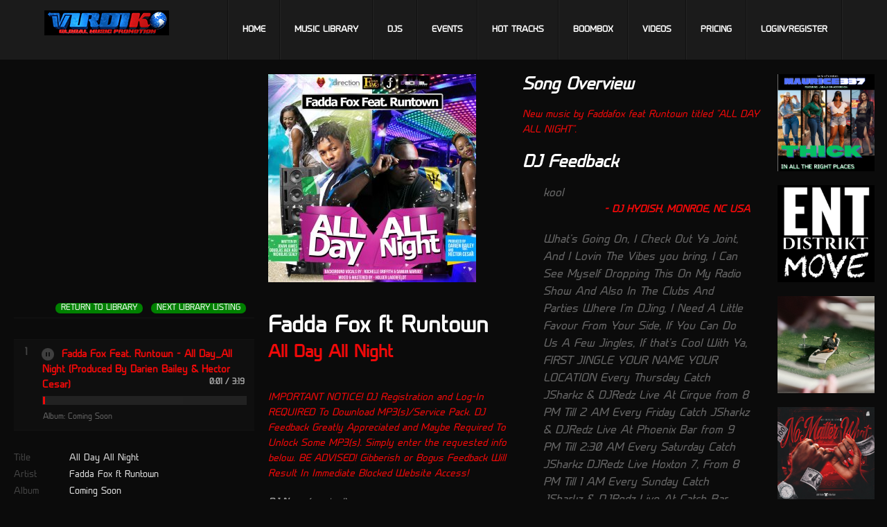

--- FILE ---
content_type: text/html; charset=UTF-8
request_url: https://www.virdiko.com/album/all-day-all-night
body_size: 27628
content:
<!DOCTYPE html>
<html lang="en">

<head>
    <meta charset="utf-8">
    <meta name="viewport" content="width=device-width, initial-scale=1, maximum-scale=1">
    <title>All Day All Night | VirDiKO</title>

    <meta name="robots" content="index,follow">
    <meta name="description" content="">
    <link rel="shortcut icon" href="images/favicon.ico" type="image/x-icon" />

    <link rel="preload" as="style" href="https://www.virdiko.com/build/assets/styles-BXNvT-7k.css" /><link rel="stylesheet" href="https://www.virdiko.com/build/assets/styles-BXNvT-7k.css" data-navigate-track="reload" />    <link rel="preload" as="style" href="https://www.virdiko.com/build/assets/custom-SbmiAYD7.css" /><link rel="stylesheet" href="https://www.virdiko.com/build/assets/custom-SbmiAYD7.css" data-navigate-track="reload" />            <link rel="preload" as="style" href="https://www.virdiko.com/build/assets/album-Dnn0rd4o.css" /><link rel="stylesheet" href="https://www.virdiko.com/build/assets/album-Dnn0rd4o.css" data-navigate-track="reload" />    
    <link rel="preload" as="style" href="https://www.virdiko.com/build/assets/app-BzBl5f_b.css" /><link rel="preload" as="style" href="https://www.virdiko.com/build/assets/media-queries-DOItVItB.css" /><link rel="preload" as="style" href="https://www.virdiko.com/build/assets/settings-GxeopIsX.css" /><link rel="preload" as="style" href="https://www.virdiko.com/build/assets/fancybox-Bh6u9i-8.css" /><link rel="preload" as="style" href="https://www.virdiko.com/build/assets/simple-modal-CBQhk3Vq.css" /><link rel="modulepreload" href="https://www.virdiko.com/build/assets/app-CPXzsb4v.js" /><link rel="modulepreload" href="https://www.virdiko.com/build/assets/preload-helper-C3j93wCx.js" /><link rel="stylesheet" href="https://www.virdiko.com/build/assets/app-BzBl5f_b.css" data-navigate-track="reload" /><link rel="stylesheet" href="https://www.virdiko.com/build/assets/media-queries-DOItVItB.css" data-navigate-track="reload" /><link rel="stylesheet" href="https://www.virdiko.com/build/assets/settings-GxeopIsX.css" data-navigate-track="reload" /><link rel="stylesheet" href="https://www.virdiko.com/build/assets/fancybox-Bh6u9i-8.css" data-navigate-track="reload" /><link rel="stylesheet" href="https://www.virdiko.com/build/assets/simple-modal-CBQhk3Vq.css" data-navigate-track="reload" /><script type="module" src="https://www.virdiko.com/build/assets/app-CPXzsb4v.js" data-navigate-track="reload"></script>            <script type="module">
            // When DOM is fully loaded
            jQuery(document).ready(function($) {

                
                                                    
                                    $('.download-button').show();
                
                
                            });
        </script>
    </head>

<body class="page-release2">
            <!--[if lte IE 7]>
   <div id="ie-message"><p>You are using Internet Explorer 7.0 or older to view this site. Your browser is an eight year old browser which does not display modern web sites properly. Please upgrade to a newer browser to fully enjoy the web. <a href="http://www.microsoft.com/windows/internet-explorer/default.aspx">Upgrade your browser</a></p></div>
<![endif]-->

<!-- header -->
<header id="header">
    <div class="container">
        
        <a href="/" id="logo"> <img src="https://www.virdiko.com/build/assets/virdiko-nIO9pcUS.png" alt="Logo"> </a>
        <nav id="main-nav">
            
            <ul>
                <li class=""><a href="https://www.virdiko.com">Home</a></li>
                <li class=""><a
                        href="https://www.virdiko.com/library">Music Library</a></li>
                <li class=""><a href="https://www.virdiko.com/djs">DJs</a>
                </li>
                <li class=""><a
                        href="https://www.virdiko.com/events">Events</a></li>
                <li class=""><a
                        href="https://www.virdiko.com/hot-tracks">Hot Tracks</a></li>
                <li class=""><a
                        href="https://www.virdiko.com/boombox">Boombox</a></li>
                <li class=""><a
                        href="https://www.virdiko.com/videos">Videos</a></li>
                <!-- <li><a href="http://www.virdiko.com/shop/">Store</a></li> -->
                <li class=""><a
                        href="https://www.virdiko.com/pricing">Pricing</a></li>
                                                    <li><a href="https://www.virdiko.com/cp/login">Login/Register</a></li>
                
            </ul>
        </nav>
    </div>
</header>
<!-- /header -->
        <section id="main-content" class="events albums clearfix">
        <div class="col-1-4">
                                    
                                    <iframe width="100%" height="300" src="//www.youtube.com/embed/buDKpLAhqoM?rel=0" frameborder="0" allowfullscreen></iframe>
                            
                        <div class="playlist">
                                                                                                                        <a href="https://www.virdiko.com/album/get-away-1" class="playlist-button back-to-music-library button-green">Next Library Listing</a>
                                <a href="https://www.virdiko.com/library" class="playlist-button back-to-music-library button-green">Return to Library</a>
                <!-- share it -->
                <div class="share-wrap">
                    <div class="share" data-url="https://www.virdiko.com/album/all-day-all-night" data-text="All Day All Night by Fadda Fox ft Runtown  ** Click To Listen @VirDiKO ** " data-title="share"></div>
                </div>
                <!-- /share it -->
            </div>

            
                            <ol class="playlist autostart ">
                                                                    <li>
                            <div class="track" data-url="https://virdiko.com/storage/legacy/artist/4770/library/9376/tracks/fadda-fox-feat.-runtown-all-day_all-night-produced-by-darien-bailey-hector-cesar.mp3">Fadda Fox Feat. Runtown - All Day_All Night (Produced By Darien Bailey &amp; Hector Cesar)</div>
                            <div class="playlist-details">Album: Coming Soon</div>
                                                                                </li>
                                    </ol>
            
            
            <ul class="details none no-border">
                <li> <span>Title</span>
                    <div>All Day All Night</div>
                </li>
                <li> <span>Artist</span>
                    <div>Fadda Fox ft Runtown</div>
                </li>
                <li> <span>Album</span>
                    <div>Coming Soon</div>
                </li>
                <li> <span>Version</span>
                    <div>N/A</div>
                </li>
                <li> <span>Category</span>
                    <div>Singer</div>
                </li>
                <li> <span>Genre</span>
                    <div>Reggae/Soca</div>
                </li>
                <li> <span>Producer</span>
                    <div>N/A</div>
                </li>
                <li> <span>Label</span>
                    <div>N/A</div>
                </li>
                <li> <span>Contact</span>
                    <div>Management</div>
                </li>
                <li> <span>Region</span>
                    <div>South East</div>
                </li>
                <li> <span>BPM</span>
                    <div>N/A</div>
                </li>
                <li> <span>Kbps</span>
                    <div>N/A</div>
                </li>
                <li> <span>Downloads</span>
                    <div>153</div>
                </li>
                <li> <span>Rating</span>
                    <div>4.93 out of 5</div>
            </ul>
            <ul class="details none no-border">
                                    <li> <span>Video Url</span>
                        <div><a href="https://youtu.be/8lXEyjtxXLs" alt="Visit  Video" target="_blank">https://youtu.be/8lXEyjtxXLs</a></div>
                    </li>
                
                                                                                                <li><span>Twitter</span>
                            <div><a href="http://www.Twitter.com/faddafox" alt="Visit  Twitter" target="_blank">http://www.Twitter.com/faddafox</a></div>
                        </li>
                                                                                <li><span>Instagram</span>
                            <div><a href="http://www.Instagram.com/faddafox" alt="Visit  Instagram" target="_blank">http://www.Instagram.com/faddafox</a></div>
                        </li>
                                                                                <li><span>Facebook</span>
                            <div><a href="http://www.Facebook.com/fadda.fox.7" alt="Visit  Facebook" target="_blank">http://www.Facebook.com/fadda.fox.7</a></div>
                        </li>
                                                                                                                        </ul>
                            <div class="info-box">
                    <h3>VirDiKO…#1 Trusted Website For Professional DJ’s! #WeWORK</h3>
                </div>
                    </div>
        <div class="col-1-4">
            <a href="javascript:;" class="thumb-slide x300-300">
                <span class="thumbs-wrap">
                    <img src="https://www.virdiko.com/resize/300x300/legacy/artist/4770/library/9376/images/faddafox.jpg" alt="Coming Soon Cover" title="" />
                    <img src="https://www.virdiko.com/build/assets/img-virdiko-420-420-B36dLj0L.jpg" alt=" Logo" title="" />
                </span>
            </a>
            <p>&nbsp;</p>
            <h1 class="no-margin">Fadda Fox ft Runtown</h1>
            <h2 class="color">All Day All Night</h2>
            <a name="a-form-comments" id="a-form-comments">&nbsp;</a>
            <p><em class="orange">IMPORTANT NOTICE! DJ Registration and Log-In REQUIRED To Download MP3(s)/Service Pack.
                    DJ Feedback Greatly Appreciated and Maybe Required To Unlock Some MP3(s). Simply enter the requested
                    info below. <em class="orange">BE ADVISED! Gibberish or Bogus Feedback Will Result In Immediate
                        Blocked Website Access!</em></p>

            
            
                        <form action="https://www.virdiko.com/album/all-day-all-night/comment" method="post" class="form artist-comments-form">
                <input type="hidden" name="_token" value="choddUcjCirEhRnI7RItsjVpOkEZ5X41DDGgmk82" autocomplete="off">                                <p class="input">
                    <label for="contact-name"><strong>DJ Name</strong> (required)</label>
                    <input type="text" name="name" value="" id="contact-name" required>
                </p>
                <div class="input">
                    <label for="contact-email"><strong>Email</strong> (required)</label>
                    <input type="email" name="email" value="" id="contact-email" required>
                </div>
                <p class="input">
                    <label for="location"><strong>City/State/Country</strong> (required)</label>
                    <input type="text" name="location" value="" id="location" required>
                </p>
                                <p class="input">
                    <label for="contact-rating"><strong>Rating</strong> (required)</label>
                    <select required name="rating">
                        <option value="5" >Excellent</option>
                        <option value="4" >Good</option>
                        <option value="3" >Fair</option>
                        <option value="2" >Poor</option>
                        <option value="1" >Useless</option>
                    </select>
                </p>
                <p class="textarea">
                    <label for="contact-comments"><strong>DJ Feedback</strong></label>
                    <textarea name="comments" id="contact-comments" cols="88" rows="6" required></textarea>
                </p>
                <div class="hidden">
                    <label for="contact-spam-check">Do not fill out this field this is spam check.</label>
                    <input name="anty_spam" type="text" value="" id="contact-spam-check" />
                </div>
                <input type="submit" value="Submit Message">
                <div class="clear"></div>
            </form>
                        <p>&nbsp;</p>
            <form method="get" id="form-search" action="https://www.virdiko.com/library">
                <div class="control-group">
                    <label class="control-label">Search More Music</label>
                    <div class="controls">
                        <input id="sKeyword" name="sKeyword" type="text" value="" class="input-xlarge">
                        <p class="help-block"></p>
                    </div>
                </div>
                <div class="control-group">
                    <label class="control-label">&nbsp;</label>
                    <div class="controls">
                        <input class="btn btn-primary" type="submit" value="SEARCH" name="btnSave" />
                        <input class="btn btn-danger" type="reset" value="Cancel">
                    </div>
                </div>
                <input type="hidden" name="sCategory" value="title" />
            </form>
            <p class="clear">&nbsp;</p>
            <h3>Embed VirDiKO Player</h3>
            <textarea rows="4" onClick="this.select();"><iframe style="border:none" src="https://www.virdiko.com/embed?id=9376" width="300px" height="300px" allowfullscreen="true" mozallowfullscreen="true" webkitallowfullscreen="true"></iframe></textarea>
        </div>
        <div class="col-1-4">

                        
            <h2>Song Overview</h2>

            <p>New music by Faddafox feat Runtown titled &quot;ALL DAY ALL NIGHT&quot;.</p>

                            <h2>DJ Feedback</h2>
                <div id="box-feedback">
                    <div id="comments-feedbacks">
                                                    <blockquote>
                                <p>kool</p>
                                <span class="author color">
                                                                            Dj Hydish, Monroe, NC USA
                                                                    </span>
                            </blockquote>
                                                    <blockquote>
                                <p>What&#039;s Going On, I Check Out Ya Joint, 
And I Lovin The Vibes you bring, 
I Can See Myself Dropping This On My Radio Show 
And Also In The Clubs And Parties Where I&#039;m DJing, 

I Need A Little Favour From Your Side, 
If You Can Do Us A Few Jingles, 
If that&#039;s Cool With Ya,  

FIRST JINGLE 
YOUR NAME 
YOUR LOCATION  

Every Thursday Catch JSharkz &amp; DJRedz Live At Cirque from 8 PM Till 2 AM 
Every Friday Catch JSharkz &amp; DJRedz Live At Phoenix Bar from 9 PM Till 2:30 AM
Every Saturday Catch JSharkz DJRedz Live Hoxton 7, From 8 PM Till 1 AM
Every Sunday Catch JSharkz &amp; DJRedz Live At Catch Bar From 8 PM Till 1 AM

Second Jingle
Your Name
Your Location

To Book The Hottest DJ, In And Around London 
Contact Him On 07443896081, Or E-mail Him iam_sharkz@hotmail.com
Social Network @Jsharkz1 On IG And @JSharkz On TikTok. 
Thanks For Ya Time.  
   


LAST JINGLE 
YOUR NAME 
YOUR LOCATION 
You are Now Rocking With The Hottest Squad DJREDZ, JSharkz, Jon Dubaya &amp; Xavr 

Thanks For All The Love, 
Also, Send Us More Music ETC To Our E-mail iam_sharkz@hotmail.com 
Thanks Again Peace &amp; Love 
JSharkz.</p>
                                <span class="author color">
                                                                            JSharkz, London,  United Kingdom
                                                                    </span>
                            </blockquote>
                                                    <blockquote>
                                <p>heat</p>
                                <span class="author color">
                                                                            coxeric24@gmail.com, Hpt, VA USA
                                                                    </span>
                            </blockquote>
                                                    <blockquote>
                                <p>#DJApedemakRose here, WNUR FM Evanston-Chicago 89.3.  May I get a drop, please?  &quot;This is (your name) and you are in &quot;The Lion&#039;s Den Radio&quot; with DJ Apedemak Rose.&quot;  Add your own flavor from there if desired and pronunciation of DJ name is not important.</p>
                                <span class="author color">
                                                                            DJ Apedemak Rose, Evanston, IL USA
                                                                    </span>
                            </blockquote>
                                                    <blockquote>
                                <p>Fiyah</p>
                                <span class="author color">
                                                                            DJ BIG SLAB, Macon, GA USA
                                                                    </span>
                            </blockquote>
                                                    <blockquote>
                                <p>hot track....</p>
                                <span class="author color">
                                                                            DJ Sammy Jammy, Miami Beach, FL USA
                                                                    </span>
                            </blockquote>
                                                    <blockquote>
                                <p>Nice</p>
                                <span class="author color">
                                                                            DJ EASY B, ATLANTA, GA USA
                                                                    </span>
                            </blockquote>
                                                    <blockquote>
                                <p>Nice jam!!!</p>
                                <span class="author color">
                                                                            DJ Mad EFX, Memphis, TN USA
                                                                    </span>
                            </blockquote>
                                                    <blockquote>
                                <p>I like the rid dim!!!</p>
                                <span class="author color">
                                                                            DJ BigRed, Grand Prairie, TX USA
                                                                    </span>
                            </blockquote>
                                                    <blockquote>
                                <p>Excellent production.</p>
                                <span class="author color">
                                                                            DJ.Lerbeck, Sacto, CA. USA
                                                                    </span>
                            </blockquote>
                                                    <blockquote>
                                <p>THE BEAT IS HOT!!</p>
                                <span class="author color">
                                                                            DJ LIGHT&amp;#039;N, Melbourne.Fl.
                                                                    </span>
                            </blockquote>
                                                    <blockquote>
                                <p>Lively tune - Soca power !!</p>
                                <span class="author color">
                                                                            Daddystreets, Shoreham-by-Sea
                                                                    </span>
                            </blockquote>
                                                    <blockquote>
                                <p>Soca to the World!!!!! Hot!</p>
                                <span class="author color">
                                                                            DJ Roddy G, Montego Bay, Jamaica
                                                                    </span>
                            </blockquote>
                                            </div>
                </div>
                    </div>
        <div class="col-1-4 last">
            <div id="ads">
            <div class="col-1-6 x140-140 ">
            <a href="https://www.virdiko.com/album/thick-in-all-the-right-places" class="thumb-icon aligncenter" target="_blank">
                <img src="https://www.virdiko.com/storage/ad/9deae5b4-f1a6-457b-b217-0c38e5e1b305/69e104e4-6d4b-4fab-b626-5fd0252ba49f.png"
                    alt="Advertisment" />
            </a>
        </div>
            <div class="col-1-6 x140-140 ">
            <a href="https://www.virdiko.com/album/move-17568" class="thumb-icon aligncenter" target="_blank">
                <img src="https://www.virdiko.com/storage/ad/9deae5b4-f1a6-457b-b217-0c38e5e1b305/3bf2ee64-7599-4d3e-87b0-dd58fc711a43.jpg"
                    alt="Advertisment" />
            </a>
        </div>
            <div class="col-1-6 x140-140 ">
            <a href="https://www.virdiko.com/album/100-17550" class="thumb-icon aligncenter" target="_blank">
                <img src="https://www.virdiko.com/storage/ad/9deae5b4-f1a6-457b-b217-0c38e5e1b305/4a05fb01-e46e-4e4b-9bd0-eb4ba7dd0a85.jpg"
                    alt="Advertisment" />
            </a>
        </div>
            <div class="col-1-6 x140-140 ">
            <a href="https://www.virdiko.com/album/no-matter-what" class="thumb-icon aligncenter" target="_blank">
                <img src="https://www.virdiko.com/storage/ad/9deae5b4-f1a6-457b-b217-0c38e5e1b305/4e4ee90c-cfff-4294-bc09-eb9194857388.jpg"
                    alt="Advertisment" />
            </a>
        </div>
            <div class="col-1-6 x140-140 ">
            <a href="https://www.virdiko.com/album/umhm" class="thumb-icon aligncenter" target="_blank">
                <img src="https://www.virdiko.com/storage/ad/9deae5b4-f1a6-457b-b217-0c38e5e1b305/dd2fffb5-4016-4b91-9200-cd6a3eebdfc2.jpg"
                    alt="Advertisment" />
            </a>
        </div>
            <div class="col-1-6 x140-140 last">
            <a href="https://www.virdiko.com/album/hell-and-back-17486" class="thumb-icon aligncenter" target="_blank">
                <img src="https://www.virdiko.com/storage/ad/9deae5b4-f1a6-457b-b217-0c38e5e1b305/01725103-7645-4fa2-9b29-d3cd515554fa.jpg"
                    alt="Advertisment" />
            </a>
        </div>
            <div class="col-1-6 x140-140 ">
            <a href="https://www.virdiko.com/album/kings-queens" class="thumb-icon aligncenter" target="_blank">
                <img src="https://www.virdiko.com/storage/ad/9deae5b4-f1a6-457b-b217-0c38e5e1b305/07ed9eb5-297d-43f8-be9b-ded0613e0c8a.png"
                    alt="Advertisment" />
            </a>
        </div>
            <div class="col-1-6 x140-140 ">
            <a href="https://www.virdiko.com/album/they-wont-leave-me-alone" class="thumb-icon aligncenter" target="_blank">
                <img src="https://www.virdiko.com/storage/ad/9deae5b4-f1a6-457b-b217-0c38e5e1b305/f418762e-9017-457e-9bed-e0b571ea7177.png"
                    alt="Advertisment" />
            </a>
        </div>
            <div class="col-1-6 x140-140 ">
            <a href="https://www.virdiko.com/album/move-17532" class="thumb-icon aligncenter" target="_blank">
                <img src="https://www.virdiko.com/storage/ad/9deae5b4-f1a6-457b-b217-0c38e5e1b305/18c869ac-0d0a-4df6-858c-c8491b4ef614.png"
                    alt="Advertisment" />
            </a>
        </div>
            <div class="col-1-6 x140-140 ">
            <a href="https://www.virdiko.com/album/i-luh-dat-fa-ya" class="thumb-icon aligncenter" target="_blank">
                <img src="https://www.virdiko.com/storage/ad/9deae5b4-f1a6-457b-b217-0c38e5e1b305/0eb1e8ac-1904-471c-af61-724e1c80b5ef.jpg"
                    alt="Advertisment" />
            </a>
        </div>
            <div class="col-1-6 x140-140 ">
            <a href="https://www.virdiko.com/album/clean-up-nice-ft-c-rena" class="thumb-icon aligncenter" target="_blank">
                <img src="https://www.virdiko.com/storage/ad/9deae5b4-f1a6-457b-b217-0c38e5e1b305/5ff7a4b3-bed6-4588-a022-7891c864aa8d.jpg"
                    alt="Advertisment" />
            </a>
        </div>
            <div class="col-1-6 x140-140 last">
            <a href="https://www.virdiko.com/album/im-feeling-good" class="thumb-icon aligncenter" target="_blank">
                <img src="https://www.virdiko.com/storage/ad/9deae5b4-f1a6-457b-b217-0c38e5e1b305/de528796-1534-4579-8c3c-255c671ad3cc.png"
                    alt="Advertisment" />
            </a>
        </div>
        <p class="clear">&nbsp;</p>
</div>
        </div>
        <div class="clear">&nbsp;</div>
    </section>
        <!-- footer-top -->
<section id="footer-top">
    <div class="container clearfix">
        <div class="col-3-4">
            <ul class="contact">
                <li class="address">6101 Long Prairie Road #744-187, Flower Mound, TX 75028</li>
                <li class="phone">(504) 957-5554</li>
                <li class="email"><a href="mailto:info@VirDiKO.com">info@VirDiKO.com</a></li>
                
            </ul>
        </div>
        <div class="col-1-4 last">
            <!-- social icons -->
            <div class="social-icons">
                <a href="//www.twitter.com/VirDiKO" class="social-icon twitter"></a>
                <a href="//www.facebook.com/VirDiKO" class="social-icon facebook"></a>
                <a href="//www.instagram.com/VirDiKO" class="social-icon instagram"></a>
            </div>
            <!-- /social icons -->
        </div>
    </div>
</section>
<!-- /footer-top -->

<!-- footer -->
<footer id="footer" class="clearfix">
    <section class="container clearfix">
        <div class="col-1-1">
            <!-- footer-nav -->
            <nav id="footer-nav" class="clearfix">
                <ul>
                    <li><a href="https://www.virdiko.com/pricing">Pricing</a></li>
                    <li><a href="https://www.virdiko.com/cp/login">Register</a></li>
                    <li><a href="https://www.virdiko.com/faq">FAQs</a></li>
                    <li><a href="https://www.virdiko.com/contact">Contact</a></li>
                    <li><a href="https://www.virdiko.com/privacy-policy">Privacy Policy</a></li>
                </ul>
            </nav>
            <!-- /footer-nav -->
            <div class="copyright"><img src="https://www.virdiko.com/build/assets/footer-EnVxnU3E.png" alt=""> Copyright
                &copy;
                2026 - Virdiko. All rights reserved.</div>
        </div>
        <div class="col-1-2 last">
        </div>
        <!-- twitter icon -->
        <a href="#" class="twitter-button"></a>
    </section>
</footer>
<!-- /footer -->
    </body>

</html>


--- FILE ---
content_type: text/css
request_url: https://www.virdiko.com/build/assets/album-Dnn0rd4o.css
body_size: 285
content:
#main-content{padding:20px}.col-1-4{width:28%}.col-1-4.last{width:10%}.col-1-4.last div{margin-bottom:20px}#form-search .control-group{display:inline-block;margin-right:10px}#form-search .controls select{padding:9px 10px}#form-search input[type=reset]{display:none}#form-search input[type=submit]{padding:10px 20px}#ads div{display:block;margin-bottom:20px}#box-feedback{max-height:1270px;overflow:auto;padding:0 20px 0 0}textarea{min-height:inherit}


--- FILE ---
content_type: application/javascript; charset=utf-8
request_url: https://www.virdiko.com/build/assets/mplayer-BY-YAai7.js
body_size: 4892
content:
(function(n){var f=null,u=null,y=null,h=!0,s=null;function M(e){var o=Math.floor(e/1e3),a=Math.floor(o/60),i=o-a*60;return a+":"+(i<10?"0"+i:i)}var c={init:function(e){f=this,u=e;let o={onready:function(){soundManager._writeDebug("SM2 ready!"),y=!0,f.MPlayer("update"),e.onReady.call(this),soundManager._writeDebug("MPlayer ready!")},ontimeout:function(){soundManager._writeDebug("SM2 init failed!")},defaultOptions:{volume:100,usePeakData:!1}};n.extend(e.smOptions,o),soundManager.setup(e.smOptions)},update:function(){var e=".mp-playlist";u.playlistSelector!=null&&u.playlistSelector!=""&&(e=u.playlistSelector),n(e).length>0&&n(e).each(function(o){var a=n(this),i=a.data("autoplay"),d=a.data("playnext");let p=a.find(f).length-1;d==null||d==!1?d=!1:d=!0,i==null||i==!1?i=!1:i=!0,a.find(f).each(function(r){i&&r==0&&n(this).data("autoplay",!0),d&&r<p&&n(this).data("playnext",!0)})}),f.each(function(o){var a=n(this),r,i=null,l,d="mp"+o,p=a.data("autoplay"),r=a.data("title"),l=a.data("url");p==null||p==!1?p=!1:p=!0,r!=null&&r!=""?r=r:r=a.text(),l!=null&&l!=""?l=l:l=a.attr("href"),soundManager.canPlayURL(l)||soundManager._writeDebug(l+" - this track can not be played!"),a.attr("id",d);let b='   				<span class="ui timing">   					<span class="elapsed"></span><span class="total"></span>   				</span>   				<span class="ui progress">   					<span class="loading"></span><span class="position"></span>   				</span>  ';u.uiMarkup!=null&&u.uiMarkup!=""&&(b=u.uiMarkup),a.append(b),a.data("mplayer"),a.data("mplayer",soundManager.createSound({id:d,url:l,onload:function(){soundManager._writeDebug("----------- onLoad - "+this.id),a.triggerHandler("mponloaded.mplayer"),a.addClass("loaded").removeClass("loading")},onplay:function(){soundManager._writeDebug("----------- onplay - "+this.id),a.triggerHandler("mponplay.mplayer"),a.removeClass("paused").addClass("playing"),a.data("mplayer").readyState==1&&a.addClass("loading")},onpause:function(){soundManager._writeDebug("---------- onpause - "+this.id),a.triggerHandler("mponpause.mplayer"),i||a.removeClass("playing").addClass("paused")},onresume:function(){soundManager._writeDebug("--------- onresume - "+this.id),a.triggerHandler("mponresume.mplayer"),a.removeClass("paused").addClass("playing")},onstop:function(){soundManager._writeDebug("----------- onstop - "+this.id),a.triggerHandler("mponstop.mplayer"),a.removeClass("playing loading paused"),a.find(".elapsed, .total").empty(),a.find(".position").width(0)},onfinish:function(){if(soundManager._writeDebug("-------- onfinish - "+this.id),a.triggerHandler("mponfinish.mplayer"),a.removeClass("playing loading paused"),a.find(".elapsed, .total").empty(),a.find(".position").width(0),a.data("playnext")!=null&&a.data("playnext")==!0){soundManager._writeDebug("---------------------------> next");var m=o+1,t=n("#mp"+m);t.length>0&&(t.data("mplayer").play(),s=t.data("mplayer"))}},whileloading:function(){a.find(".loading").width(a.data("mplayer").bytesLoaded/a.data("mplayer").bytesTotal*100+"%")},whileplaying:function(){a.find(".position").width(a.data("mplayer").position/a.data("mplayer").durationEstimate*100+"%"),a.find(".elapsed").html(M(a.data("mplayer").position)),a.find(".total").html(" / "+M(a.data("mplayer").durationEstimate))}})).addClass("ready").click(function(m){let t=n(this).data("mplayer");s&&s!=t&&(s.stop(),s.setPosition(0)),t.paused||(s=t),t.togglePause(),m.preventDefault()}).bind("mponloaded.mplayer",function(){a.triggerHandler("onloaded")}).bind("mponplay.mplayer mponresume.mplayer",function(){a.triggerHandler("onplay")}).bind("mponpause.mplayer",function(){a.triggerHandler("onpause")}).bind("mponstop.mplayer",function(){a.triggerHandler("onstop")}).bind("mponfinish.mplayer",function(){a.triggerHandler("onfinish")}).find(".ui").bind("click",function(){return!1}).filter(".progress").bind("mousedown",function(m){var t=n(this).addClass("searching"),_=t.find(".postion"),C=t.offset().left,v=t.width(),g=t.parent().data("mplayer");return i=!0,g.pause(),n(document).bind("mousemove",function(w){var D=Math.max(0,Math.min(w.clientX-C,v));return _.width(D),g.setPosition(D/v*g.durationEstimate),!1}).bind("mouseup",function(w){return i=!1,t.removeClass("searching").parent().hasClass("playing")&&g.resume(),n(this).unbind("mousemove mouseup"),!1}).trigger({type:"mousemove",clientX:m.clientX}),!1}),p&&h&&(h=!1,a.data("mplayer").play(),s=a.data("mplayer"))})},play:function(){if(!y)return;soundManager._writeDebug("PLAY EVENT");let e=n(this).data("mplayer");s&&s!=e&&(s.stop(),s.setPosition(0)),(e.playState==0||e.paused)&&(e.play(),s=e)},pause:function(){if(!y)return;soundManager._writeDebug("PAUSE EVENT");let e=n(this).data("mplayer");e.playState==1&&e.pause()},stop:function(){if(!y)return;soundManager._writeDebug("STOP EVENT");let e=n(this).data("mplayer");e.stop(),e.setPosition(0)}};n.fn.MPlayer=function(e){if(c[e])return c[e].apply(this,Array.prototype.slice.call(arguments,1));if(typeof e=="object"||!e)return c.init.apply(this,arguments);n.error("Method "+method+" does not exist on jQuery.MPlayer")}})(jQuery);
